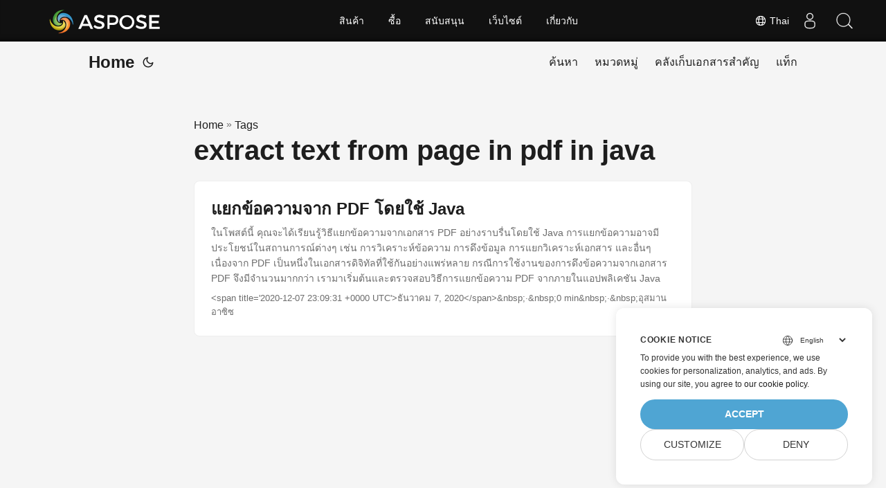

--- FILE ---
content_type: text/html
request_url: https://blog.aspose.com/th/tag/extract-text-from-page-in-pdf-in-java/
body_size: 4778
content:
<!doctype html><html lang=th dir=auto><head><meta charset=utf-8><meta http-equiv=X-UA-Compatible content="IE=edge"><meta name=viewport content="width=device-width,initial-scale=1,shrink-to-fit=no"><meta name=robots content="index, follow"><title>extract text from page in pdf in java</title>
<meta name=keywords content><meta name=description content="C# .NET Core, Java, Python, C++, Android, PHP, Node.js APIs to create, process and convert PDF, Word, Excel, PowerPoint, email, image, ZIP, and several other formats in Windows, Linux, MacOS & Android."><meta name=author content><link rel=canonical href=https://blog.aspose.com/th/tag/extract-text-from-page-in-pdf-in-java/><meta name=yandex-verification content="424b5e02e98b645b"><link crossorigin=anonymous href=/assets/css/stylesheet.min.a05b333a6a447a9f16de4f16a525953d34282876a4dd49e7d5d1d8b52fd1422f.css integrity="sha256-oFszOmpEep8W3k8WpSWVPTQoKHak3Unn1dHYtS/RQi8=" rel="preload stylesheet" as=style><link rel=icon href=https://blog.aspose.com/img/aspose.ico><link rel=icon type=image/png sizes=16x16 href=https://blog.aspose.com/img/aspose-16x16.png><link rel=icon type=image/png sizes=32x32 href=https://blog.aspose.com/img/aspose-32x32.png><link rel=apple-touch-icon href=https://blog.aspose.com/img/aspose-apple-touch-icon.png><link rel=mask-icon href=https://blog.aspose.com/img/aspose-safari-pinned-tab.svg><meta name=theme-color content="#2e2e33"><meta name=msapplication-TileColor content="#2e2e33"><meta name=generator content="Hugo 0.120.4"><link rel=alternate type=application/rss+xml href=https://blog.aspose.com/th/tag/extract-text-from-page-in-pdf-in-java/index.xml><link rel=alternate hreflang=en href=https://blog.aspose.com/tag/extract-text-from-page-in-pdf-in-java/><link rel=alternate hreflang=ar href=https://blog.aspose.com/ar/tag/extract-text-from-page-in-pdf-in-java/><link rel=alternate hreflang=cs href=https://blog.aspose.com/cs/tag/extract-text-from-page-in-pdf-in-java/><link rel=alternate hreflang=de href=https://blog.aspose.com/de/tag/extract-text-from-page-in-pdf-in-java/><link rel=alternate hreflang=es href=https://blog.aspose.com/es/tag/extract-text-from-page-in-pdf-in-java/><link rel=alternate hreflang=fa href=https://blog.aspose.com/fa/tag/extract-text-from-page-in-pdf-in-java/><link rel=alternate hreflang=fr href=https://blog.aspose.com/fr/tag/extract-text-from-page-in-pdf-in-java/><link rel=alternate hreflang=he href=https://blog.aspose.com/he/tag/extract-text-from-page-in-pdf-in-java/><link rel=alternate hreflang=id href=https://blog.aspose.com/id/tag/extract-text-from-page-in-pdf-in-java/><link rel=alternate hreflang=it href=https://blog.aspose.com/it/tag/extract-text-from-page-in-pdf-in-java/><link rel=alternate hreflang=ja href=https://blog.aspose.com/ja/tag/extract-text-from-page-in-pdf-in-java/><link rel=alternate hreflang=ko href=https://blog.aspose.com/ko/tag/extract-text-from-page-in-pdf-in-java/><link rel=alternate hreflang=pl href=https://blog.aspose.com/pl/tag/extract-text-from-page-in-pdf-in-java/><link rel=alternate hreflang=pt href=https://blog.aspose.com/pt/tag/extract-text-from-page-in-pdf-in-java/><link rel=alternate hreflang=ru href=https://blog.aspose.com/ru/tag/extract-text-from-page-in-pdf-in-java/><link rel=alternate hreflang=sv href=https://blog.aspose.com/sv/tag/extract-text-from-page-in-pdf-in-java/><link rel=alternate hreflang=th href=https://blog.aspose.com/th/tag/extract-text-from-page-in-pdf-in-java/><link rel=alternate hreflang=tr href=https://blog.aspose.com/tr/tag/extract-text-from-page-in-pdf-in-java/><link rel=alternate hreflang=uk href=https://blog.aspose.com/uk/tag/extract-text-from-page-in-pdf-in-java/><link rel=alternate hreflang=vi href=https://blog.aspose.com/vi/tag/extract-text-from-page-in-pdf-in-java/><link rel=alternate hreflang=zh href=https://blog.aspose.com/zh/tag/extract-text-from-page-in-pdf-in-java/><link rel=alternate hreflang=zh-hant href=https://blog.aspose.com/zh-hant/tag/extract-text-from-page-in-pdf-in-java/><noscript><style>#theme-toggle,.top-link{display:none}</style><style>@media(prefers-color-scheme:dark){:root{--theme:rgb(29, 30, 32);--entry:rgb(46, 46, 51);--primary:rgb(218, 218, 219);--secondary:rgb(155, 156, 157);--tertiary:rgb(65, 66, 68);--content:rgb(196, 196, 197);--hljs-bg:rgb(46, 46, 51);--code-bg:rgb(55, 56, 62);--border:rgb(51, 51, 51)}.list{background:var(--theme)}.list:not(.dark)::-webkit-scrollbar-track{background:0 0}.list:not(.dark)::-webkit-scrollbar-thumb{border-color:var(--theme)}}</style></noscript><div class=lang-selector id=locale style=visibility:hidden><a><em class="flag-th flag-24"></em>&nbsp;Thai</a></div><div class="localemodal modal fade lanpopup" id=langModal tabindex=-1 aria-labelledby=langModalLabel data-nosnippet aria-modal=true role=dialog style=display:none><div class="modal-dialog modal-dialog-centered modal-lg"><div class=modal-content style=background-color:#343a40><a class=lang-close id=lang-close></a><div class=modal-body><div class=rowbox><div class="col langbox"><a href=https://blog.aspose.com/tag/extract-text-from-page-in-pdf-in-java/ data-title=En class=langmenu><span><em class="flag-us flag-24"></em>&nbsp;English</span></a></div><div class="col langbox"><a href=https://blog.aspose.com/ar/tag/extract-text-from-page-in-pdf-in-java/ data-title=Ar class=langmenu><span><em class="flag-sa flag-24"></em>&nbsp;عربي</span></a></div><div class="col langbox"><a href=https://blog.aspose.com/cs/tag/extract-text-from-page-in-pdf-in-java/ data-title=Cs class=langmenu><span><em class="flag-cz flag-24"></em>&nbsp;čeština</span></a></div><div class="col langbox"><a href=https://blog.aspose.com/de/tag/extract-text-from-page-in-pdf-in-java/ data-title=De class=langmenu><span><em class="flag-de flag-24"></em>&nbsp;Deutsch</span></a></div><div class="col langbox"><a href=https://blog.aspose.com/es/tag/extract-text-from-page-in-pdf-in-java/ data-title=Es class=langmenu><span><em class="flag-es flag-24"></em>&nbsp;Español</span></a></div><div class="col langbox"><a href=https://blog.aspose.com/fa/tag/extract-text-from-page-in-pdf-in-java/ data-title=Fa class=langmenu><span><em class="flag-ir flag-24"></em>&nbsp;فارسی</span></a></div><div class="col langbox"><a href=https://blog.aspose.com/fr/tag/extract-text-from-page-in-pdf-in-java/ data-title=Fr class=langmenu><span><em class="flag-fr flag-24"></em>&nbsp;Français</span></a></div><div class="col langbox"><a href=https://blog.aspose.com/he/tag/extract-text-from-page-in-pdf-in-java/ data-title=He class=langmenu><span><em class="flag-il flag-24"></em>&nbsp;עִברִית</span></a></div><div class="col langbox"><a href=https://blog.aspose.com/id/tag/extract-text-from-page-in-pdf-in-java/ data-title=Id class=langmenu><span><em class="flag-id flag-24"></em>&nbsp;Indonesian</span></a></div><div class="col langbox"><a href=https://blog.aspose.com/it/tag/extract-text-from-page-in-pdf-in-java/ data-title=It class=langmenu><span><em class="flag-it flag-24"></em>&nbsp;Italiano</span></a></div><div class="col langbox"><a href=https://blog.aspose.com/ja/tag/extract-text-from-page-in-pdf-in-java/ data-title=Ja class=langmenu><span><em class="flag-jp flag-24"></em>&nbsp;日本</span></a></div><div class="col langbox"><a href=https://blog.aspose.com/ko/tag/extract-text-from-page-in-pdf-in-java/ data-title=Ko class=langmenu><span><em class="flag-kr flag-24"></em>&nbsp;한국인</span></a></div><div class="col langbox"><a href=https://blog.aspose.com/pl/tag/extract-text-from-page-in-pdf-in-java/ data-title=Pl class=langmenu><span><em class="flag-pl flag-24"></em>&nbsp;Polish</span></a></div><div class="col langbox"><a href=https://blog.aspose.com/pt/tag/extract-text-from-page-in-pdf-in-java/ data-title=Pt class=langmenu><span><em class="flag-pt flag-24"></em>&nbsp;Português</span></a></div><div class="col langbox"><a href=https://blog.aspose.com/ru/tag/extract-text-from-page-in-pdf-in-java/ data-title=Ru class=langmenu><span><em class="flag-ru flag-24"></em>&nbsp;Русский</span></a></div><div class="col langbox"><a href=https://blog.aspose.com/sv/tag/extract-text-from-page-in-pdf-in-java/ data-title=Sv class=langmenu><span><em class="flag-sv flag-24"></em>&nbsp;Svenska</span></a></div><div class="col langbox"><a href=https://blog.aspose.com/tr/tag/extract-text-from-page-in-pdf-in-java/ data-title=Tr class=langmenu><span><em class="flag-tr flag-24"></em>&nbsp;Türkçe</span></a></div><div class="col langbox"><a href=https://blog.aspose.com/uk/tag/extract-text-from-page-in-pdf-in-java/ data-title=Uk class=langmenu><span><em class="flag-ua flag-24"></em>&nbsp;Український</span></a></div><div class="col langbox"><a href=https://blog.aspose.com/vi/tag/extract-text-from-page-in-pdf-in-java/ data-title=Vi class=langmenu><span><em class="flag-vn flag-24"></em>&nbsp;Tiếng Việt</span></a></div><div class="col langbox"><a href=https://blog.aspose.com/zh/tag/extract-text-from-page-in-pdf-in-java/ data-title=Zh class=langmenu><span><em class="flag-cn flag-24"></em>&nbsp;中文</span></a></div><div class="col langbox"><a href=https://blog.aspose.com/zh-hant/tag/extract-text-from-page-in-pdf-in-java/ data-title=Zh-Hant class=langmenu><span><em class="flag-tw flag-24"></em>&nbsp;中國傳統的</span></a></div></div></div></div></div></div></div><script defer>const langshowpop=document.getElementById("locale"),langhidepop=document.getElementById("lang-close");langshowpop.addEventListener("click",addClass,!1),langhidepop.addEventListener("click",removeClass,!1);function addClass(){var e=document.querySelector(".lanpopup");e.classList.toggle("show")}function removeClass(){var e=document.querySelector(".lanpopup");e.classList.remove("show")}</script><script defer>const observer=new MutationObserver((e,t)=>{const n=document.getElementById("DynabicMenuUserControls");if(n){const e=document.getElementById("locale");n.prepend(e),e.setAttribute("id","localswitch"),e.style.visibility="visible",t.disconnect();return}});observer.observe(document,{childList:!0,subtree:!0})</script><link rel=stylesheet href=https://www.aspose.com/css/locale.min.css><meta property="og:title" content="extract text from page in pdf in java"><meta property="og:description" content="C# .NET Core, Java, Python, C++, Android, PHP, Node.js APIs to create, process and convert PDF, Word, Excel, PowerPoint, email, image, ZIP, and several other formats in Windows, Linux, MacOS & Android."><meta property="og:type" content="website"><meta property="og:url" content="https://blog.aspose.com/th/tag/extract-text-from-page-in-pdf-in-java/"><meta property="og:site_name" content="Aspose Blog"><meta name=twitter:card content="summary"><meta name=twitter:title content="extract text from page in pdf in java"><meta name=twitter:description content="C# .NET Core, Java, Python, C++, Android, PHP, Node.js APIs to create, process and convert PDF, Word, Excel, PowerPoint, email, image, ZIP, and several other formats in Windows, Linux, MacOS & Android."><script>window.dataLayer=window.dataLayer||[];function gtag(){dataLayer.push(arguments)}gtag("set","url_passthrough",!0),gtag("set","ads_data_redaction",!0),gtag("consent","default",{ad_storage:"denied",ad_user_data:"denied",ad_personalization:"denied",analytics_storage:"denied"}),window.uetq=window.uetq||[],window.uetq.push("consent","default",{ad_storage:"denied"})</script><script>(function(e,t,n,s,o){e[s]=e[s]||[],e[s].push({"gtm.start":(new Date).getTime(),event:"gtm.js"});var a=t.getElementsByTagName(n)[0],i=t.createElement(n),r=s!="dataLayer"?"&l="+s:"";i.async=!0,i.src="https://www.googletagmanager.com/gtm.js?id="+o+r,a.parentNode.insertBefore(i,a)})(window,document,"script","dataLayer","GTM-NJMHSH")</script></head><body class=list id=top><noscript><iframe src="https://www.googletagmanager.com/ns.html?id=GTM-NJMHSH" height=0 width=0 style=display:none;visibility:hidden></iframe></noscript><script src=https://www.consentise.com/v1.2/consent-min.js data-cookiedomain=.aspose.com data-privacy-policy-url=https://about.aspose.com/legal/privacy-policy/ data-preferred-color=#4FA5D3 data-default-language=en defer></script><script>localStorage.getItem("pref-theme")==="dark"?document.body.classList.add("dark"):localStorage.getItem("pref-theme")==="light"?document.body.classList.remove("dark"):window.matchMedia("(prefers-color-scheme: dark)").matches&&document.body.classList.add("dark")</script><header class=header><nav class=nav><div class=logo><a href=https://blog.aspose.com/th/ accesskey=h title="Home (Alt + H)">Home</a>
<span class=logo-switches><button id=theme-toggle accesskey=t title="(Alt + T)"><svg id="moon" xmlns="http://www.w3.org/2000/svg" width="24" height="24" viewBox="0 0 24 24" fill="none" stroke="currentcolor" stroke-width="2" stroke-linecap="round" stroke-linejoin="round"><path d="M21 12.79A9 9 0 1111.21 3 7 7 0 0021 12.79z"/></svg><svg id="sun" xmlns="http://www.w3.org/2000/svg" width="24" height="24" viewBox="0 0 24 24" fill="none" stroke="currentcolor" stroke-width="2" stroke-linecap="round" stroke-linejoin="round"><circle cx="12" cy="12" r="5"/><line x1="12" y1="1" x2="12" y2="3"/><line x1="12" y1="21" x2="12" y2="23"/><line x1="4.22" y1="4.22" x2="5.64" y2="5.64"/><line x1="18.36" y1="18.36" x2="19.78" y2="19.78"/><line x1="1" y1="12" x2="3" y2="12"/><line x1="21" y1="12" x2="23" y2="12"/><line x1="4.22" y1="19.78" x2="5.64" y2="18.36"/><line x1="18.36" y1="5.64" x2="19.78" y2="4.22"/></svg></button></span></div><ul id=menu><li><a href=https://blog.aspose.com/th/search/ title="ค้นหา (Alt +/)" accesskey=/><span>ค้นหา</span></a></li><li><a href=https://blog.aspose.com/th/categories/ title=หมวดหมู่><span>หมวดหมู่</span></a></li><li><a href=https://blog.aspose.com/th/archives/ title=คลังเก็บเอกสารสำคัญ><span>คลังเก็บเอกสารสำคัญ</span></a></li><li><a href=https://blog.aspose.com/th/tags/ title=แท็ก><span>แท็ก</span></a></li></ul></nav></header><main class=main><header class=page-header><div class=breadcrumbs><a href=https://blog.aspose.com/th/>Home</a>&nbsp;»&nbsp;<a href=https://blog.aspose.com/th/tags/>Tags</a></div><h1>extract text from page in pdf in java</h1></header><article class=post-entry><header class=entry-header><h2>แยกข้อความจาก PDF โดยใช้ Java</h2></header><section class=entry-content-home>ในโพสต์นี้ คุณจะได้เรียนรู้วิธีแยกข้อความจากเอกสาร PDF อย่างราบรื่นโดยใช้ Java การแยกข้อความอาจมีประโยชน์ในสถานการณ์ต่างๆ เช่น การวิเคราะห์ข้อความ การดึงข้อมูล การแยกวิเคราะห์เอกสาร และอื่นๆ เนื่องจาก PDF เป็นหนึ่งในเอกสารดิจิทัลที่ใช้กันอย่างแพร่หลาย กรณีการใช้งานของการดึงข้อความจากเอกสาร PDF จึงมีจำนวนมากกว่า เรามาเริ่มต้นและตรวจสอบวิธีการแยกข้อความ PDF จากภายในแอปพลิเคชัน Java</section><footer class=entry-footer>&lt;span title='2020-12-07 23:09:31 +0000 UTC'>ธันวาคม 7, 2020&lt;/span>&amp;nbsp;·&amp;nbsp;0 min&amp;nbsp;·&amp;nbsp;อุสมาน อาซิซ</footer><a class=entry-link aria-label="post link to แยกข้อความจาก PDF โดยใช้ Java" href=https://blog.aspose.com/th/pdf/extract-text-from-pdf-using-java/></a></article></main><footer class=footer></footer><a href=#top aria-label="go to top" title="Go to Top (Alt + G)" class=top-link id=top-link accesskey=g><svg xmlns="http://www.w3.org/2000/svg" viewBox="0 0 12 6" fill="currentcolor"><path d="M12 6H0l6-6z"/></svg></a><script>(function(e,t,n,s,o,i,a){e.ContainerizeMenuObject=o,e[o]=e[o]||function(){(e[o].q=e[o].q||[]).push(arguments)},e[o].l=1*new Date,i=t.createElement(n),a=t.getElementsByTagName(n)[0],i.async=1,i.src=s,a.parentNode.append(i)})(window,document,"script","https://menu.containerize.com/scripts/engine.min.js?v=1.0.1","aspose-th")</script><script>let menu=document.getElementById("menu");menu&&(menu.scrollLeft=localStorage.getItem("menu-scroll-position"),menu.onscroll=function(){localStorage.setItem("menu-scroll-position",menu.scrollLeft)}),document.querySelectorAll('a[href^="#"]').forEach(e=>{e.addEventListener("click",function(e){e.preventDefault();var t=this.getAttribute("href").substr(1);window.matchMedia("(prefers-reduced-motion: reduce)").matches?document.querySelector(`[id='${decodeURIComponent(t)}']`).scrollIntoView():document.querySelector(`[id='${decodeURIComponent(t)}']`).scrollIntoView({behavior:"smooth"}),t==="top"?history.replaceState(null,null," "):history.pushState(null,null,`#${t}`)})})</script><script>var mybutton=document.getElementById("top-link");window.onscroll=function(){document.body.scrollTop>800||document.documentElement.scrollTop>800?(mybutton.style.visibility="visible",mybutton.style.opacity="1"):(mybutton.style.visibility="hidden",mybutton.style.opacity="0")}</script><script>document.getElementById("theme-toggle").addEventListener("click",()=>{document.body.className.includes("dark")?(document.body.classList.remove("dark"),localStorage.setItem("pref-theme","light")):(document.body.classList.add("dark"),localStorage.setItem("pref-theme","dark"))})</script></body></html>